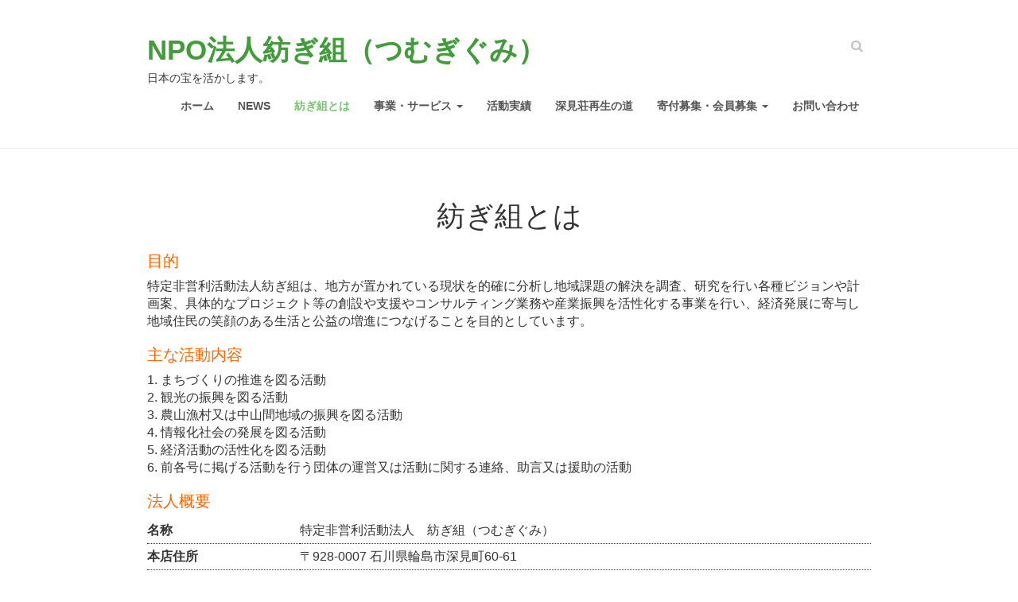

--- FILE ---
content_type: text/html; charset=UTF-8
request_url: https://tsumugigumi.org/about/
body_size: 46688
content:
<!DOCTYPE html>
<html dir="ltr" lang="ja"
	prefix="og: https://ogp.me/ns#" >
<head>
<meta charset="UTF-8">
<meta name="viewport" content="width=device-width, initial-scale=1">
<link rel="profile" href="http://gmpg.org/xfn/11">
<link rel="pingback" href="https://tsumugigumi.org/xmlrpc.php">

<title>紡ぎ組とは - NPO法人紡ぎ組（つむぎぐみ）</title>
	<style>img:is([sizes="auto" i], [sizes^="auto," i]) { contain-intrinsic-size: 3000px 1500px }</style>
	
		<!-- All in One SEO 4.2.3.1 -->
		<meta name="description" content="目的 特定非営利活動法人紡ぎ組は、地方が置かれている現状を的確に分析し地域課題の解決を調査、研究を行い各種ビジ" />
		<meta name="robots" content="max-image-preview:large" />
		<link rel="canonical" href="https://tsumugigumi.org/about/" />
		<meta name="generator" content="All in One SEO (AIOSEO) 4.2.3.1 " />
		<meta property="og:locale" content="ja_JP" />
		<meta property="og:site_name" content="NPO法人紡ぎ組（つむぎぐみ） - 日本の宝を活かします。" />
		<meta property="og:type" content="article" />
		<meta property="og:title" content="紡ぎ組とは - NPO法人紡ぎ組（つむぎぐみ）" />
		<meta property="og:description" content="目的 特定非営利活動法人紡ぎ組は、地方が置かれている現状を的確に分析し地域課題の解決を調査、研究を行い各種ビジ" />
		<meta property="og:url" content="https://tsumugigumi.org/about/" />
		<meta property="article:published_time" content="2014-08-08T05:18:53+00:00" />
		<meta property="article:modified_time" content="2018-03-20T09:07:52+00:00" />
		<meta name="twitter:card" content="summary_large_image" />
		<meta name="twitter:title" content="紡ぎ組とは - NPO法人紡ぎ組（つむぎぐみ）" />
		<meta name="twitter:description" content="目的 特定非営利活動法人紡ぎ組は、地方が置かれている現状を的確に分析し地域課題の解決を調査、研究を行い各種ビジ" />
		<script type="application/ld+json" class="aioseo-schema">
			{"@context":"https:\/\/schema.org","@graph":[{"@type":"WebSite","@id":"https:\/\/tsumugigumi.org\/#website","url":"https:\/\/tsumugigumi.org\/","name":"NPO\u6cd5\u4eba\u7d21\u304e\u7d44\uff08\u3064\u3080\u304e\u3050\u307f\uff09","description":"\u65e5\u672c\u306e\u5b9d\u3092\u6d3b\u304b\u3057\u307e\u3059\u3002","inLanguage":"ja","publisher":{"@id":"https:\/\/tsumugigumi.org\/#organization"}},{"@type":"Organization","@id":"https:\/\/tsumugigumi.org\/#organization","name":"NPO\u6cd5\u4eba\u7d21\u304e\u7d44\uff08\u3064\u3080\u304e\u3050\u307f\uff09","url":"https:\/\/tsumugigumi.org\/"},{"@type":"BreadcrumbList","@id":"https:\/\/tsumugigumi.org\/about\/#breadcrumblist","itemListElement":[{"@type":"ListItem","@id":"https:\/\/tsumugigumi.org\/#listItem","position":1,"item":{"@type":"WebPage","@id":"https:\/\/tsumugigumi.org\/","name":"\u30db\u30fc\u30e0","description":"NPO\u6cd5\u4eba\u7d21\u304e\u7d44\u306b\u3064\u3044\u3066 \u79c1\u305f\u3061\u306f\u3001\u77f3\u5ddd\u770c\u8f2a\u5cf6\u5e02\u3068\u6771\u4eac\u53cc\u65b9\u306b\u62e0\u70b9\u3092\u6301\u3061\u3001\u5730\u57df\u6d3b\u6027\u306e\u6d3b\u52d5\u3092\u3057\u3066","url":"https:\/\/tsumugigumi.org\/"},"nextItem":"https:\/\/tsumugigumi.org\/about\/#listItem"},{"@type":"ListItem","@id":"https:\/\/tsumugigumi.org\/about\/#listItem","position":2,"item":{"@type":"WebPage","@id":"https:\/\/tsumugigumi.org\/about\/","name":"\u7d21\u304e\u7d44\u3068\u306f","description":"\u76ee\u7684 \u7279\u5b9a\u975e\u55b6\u5229\u6d3b\u52d5\u6cd5\u4eba\u7d21\u304e\u7d44\u306f\u3001\u5730\u65b9\u304c\u7f6e\u304b\u308c\u3066\u3044\u308b\u73fe\u72b6\u3092\u7684\u78ba\u306b\u5206\u6790\u3057\u5730\u57df\u8ab2\u984c\u306e\u89e3\u6c7a\u3092\u8abf\u67fb\u3001\u7814\u7a76\u3092\u884c\u3044\u5404\u7a2e\u30d3\u30b8","url":"https:\/\/tsumugigumi.org\/about\/"},"previousItem":"https:\/\/tsumugigumi.org\/#listItem"}]},{"@type":"WebPage","@id":"https:\/\/tsumugigumi.org\/about\/#webpage","url":"https:\/\/tsumugigumi.org\/about\/","name":"\u7d21\u304e\u7d44\u3068\u306f - NPO\u6cd5\u4eba\u7d21\u304e\u7d44\uff08\u3064\u3080\u304e\u3050\u307f\uff09","description":"\u76ee\u7684 \u7279\u5b9a\u975e\u55b6\u5229\u6d3b\u52d5\u6cd5\u4eba\u7d21\u304e\u7d44\u306f\u3001\u5730\u65b9\u304c\u7f6e\u304b\u308c\u3066\u3044\u308b\u73fe\u72b6\u3092\u7684\u78ba\u306b\u5206\u6790\u3057\u5730\u57df\u8ab2\u984c\u306e\u89e3\u6c7a\u3092\u8abf\u67fb\u3001\u7814\u7a76\u3092\u884c\u3044\u5404\u7a2e\u30d3\u30b8","inLanguage":"ja","isPartOf":{"@id":"https:\/\/tsumugigumi.org\/#website"},"breadcrumb":{"@id":"https:\/\/tsumugigumi.org\/about\/#breadcrumblist"},"datePublished":"2014-08-08T05:18:53+09:00","dateModified":"2018-03-20T09:07:52+09:00"}]}
		</script>
		<!-- All in One SEO -->

<link rel='dns-prefetch' href='//netdna.bootstrapcdn.com' />
<link rel='dns-prefetch' href='//fonts.googleapis.com' />
<link rel="alternate" type="application/rss+xml" title="NPO法人紡ぎ組（つむぎぐみ） &raquo; フィード" href="https://tsumugigumi.org/feed/" />
<link rel="alternate" type="application/rss+xml" title="NPO法人紡ぎ組（つむぎぐみ） &raquo; コメントフィード" href="https://tsumugigumi.org/comments/feed/" />
<script type="text/javascript">
/* <![CDATA[ */
window._wpemojiSettings = {"baseUrl":"https:\/\/s.w.org\/images\/core\/emoji\/16.0.1\/72x72\/","ext":".png","svgUrl":"https:\/\/s.w.org\/images\/core\/emoji\/16.0.1\/svg\/","svgExt":".svg","source":{"concatemoji":"https:\/\/tsumugigumi.org\/wp-includes\/js\/wp-emoji-release.min.js?ver=6.8.3"}};
/*! This file is auto-generated */
!function(s,n){var o,i,e;function c(e){try{var t={supportTests:e,timestamp:(new Date).valueOf()};sessionStorage.setItem(o,JSON.stringify(t))}catch(e){}}function p(e,t,n){e.clearRect(0,0,e.canvas.width,e.canvas.height),e.fillText(t,0,0);var t=new Uint32Array(e.getImageData(0,0,e.canvas.width,e.canvas.height).data),a=(e.clearRect(0,0,e.canvas.width,e.canvas.height),e.fillText(n,0,0),new Uint32Array(e.getImageData(0,0,e.canvas.width,e.canvas.height).data));return t.every(function(e,t){return e===a[t]})}function u(e,t){e.clearRect(0,0,e.canvas.width,e.canvas.height),e.fillText(t,0,0);for(var n=e.getImageData(16,16,1,1),a=0;a<n.data.length;a++)if(0!==n.data[a])return!1;return!0}function f(e,t,n,a){switch(t){case"flag":return n(e,"\ud83c\udff3\ufe0f\u200d\u26a7\ufe0f","\ud83c\udff3\ufe0f\u200b\u26a7\ufe0f")?!1:!n(e,"\ud83c\udde8\ud83c\uddf6","\ud83c\udde8\u200b\ud83c\uddf6")&&!n(e,"\ud83c\udff4\udb40\udc67\udb40\udc62\udb40\udc65\udb40\udc6e\udb40\udc67\udb40\udc7f","\ud83c\udff4\u200b\udb40\udc67\u200b\udb40\udc62\u200b\udb40\udc65\u200b\udb40\udc6e\u200b\udb40\udc67\u200b\udb40\udc7f");case"emoji":return!a(e,"\ud83e\udedf")}return!1}function g(e,t,n,a){var r="undefined"!=typeof WorkerGlobalScope&&self instanceof WorkerGlobalScope?new OffscreenCanvas(300,150):s.createElement("canvas"),o=r.getContext("2d",{willReadFrequently:!0}),i=(o.textBaseline="top",o.font="600 32px Arial",{});return e.forEach(function(e){i[e]=t(o,e,n,a)}),i}function t(e){var t=s.createElement("script");t.src=e,t.defer=!0,s.head.appendChild(t)}"undefined"!=typeof Promise&&(o="wpEmojiSettingsSupports",i=["flag","emoji"],n.supports={everything:!0,everythingExceptFlag:!0},e=new Promise(function(e){s.addEventListener("DOMContentLoaded",e,{once:!0})}),new Promise(function(t){var n=function(){try{var e=JSON.parse(sessionStorage.getItem(o));if("object"==typeof e&&"number"==typeof e.timestamp&&(new Date).valueOf()<e.timestamp+604800&&"object"==typeof e.supportTests)return e.supportTests}catch(e){}return null}();if(!n){if("undefined"!=typeof Worker&&"undefined"!=typeof OffscreenCanvas&&"undefined"!=typeof URL&&URL.createObjectURL&&"undefined"!=typeof Blob)try{var e="postMessage("+g.toString()+"("+[JSON.stringify(i),f.toString(),p.toString(),u.toString()].join(",")+"));",a=new Blob([e],{type:"text/javascript"}),r=new Worker(URL.createObjectURL(a),{name:"wpTestEmojiSupports"});return void(r.onmessage=function(e){c(n=e.data),r.terminate(),t(n)})}catch(e){}c(n=g(i,f,p,u))}t(n)}).then(function(e){for(var t in e)n.supports[t]=e[t],n.supports.everything=n.supports.everything&&n.supports[t],"flag"!==t&&(n.supports.everythingExceptFlag=n.supports.everythingExceptFlag&&n.supports[t]);n.supports.everythingExceptFlag=n.supports.everythingExceptFlag&&!n.supports.flag,n.DOMReady=!1,n.readyCallback=function(){n.DOMReady=!0}}).then(function(){return e}).then(function(){var e;n.supports.everything||(n.readyCallback(),(e=n.source||{}).concatemoji?t(e.concatemoji):e.wpemoji&&e.twemoji&&(t(e.twemoji),t(e.wpemoji)))}))}((window,document),window._wpemojiSettings);
/* ]]> */
</script>
<style id='wp-emoji-styles-inline-css' type='text/css'>

	img.wp-smiley, img.emoji {
		display: inline !important;
		border: none !important;
		box-shadow: none !important;
		height: 1em !important;
		width: 1em !important;
		margin: 0 0.07em !important;
		vertical-align: -0.1em !important;
		background: none !important;
		padding: 0 !important;
	}
</style>
<link rel='stylesheet' id='wp-block-library-css' href='https://tsumugigumi.org/wp-includes/css/dist/block-library/style.min.css?ver=6.8.3' type='text/css' media='all' />
<style id='classic-theme-styles-inline-css' type='text/css'>
/*! This file is auto-generated */
.wp-block-button__link{color:#fff;background-color:#32373c;border-radius:9999px;box-shadow:none;text-decoration:none;padding:calc(.667em + 2px) calc(1.333em + 2px);font-size:1.125em}.wp-block-file__button{background:#32373c;color:#fff;text-decoration:none}
</style>
<style id='global-styles-inline-css' type='text/css'>
:root{--wp--preset--aspect-ratio--square: 1;--wp--preset--aspect-ratio--4-3: 4/3;--wp--preset--aspect-ratio--3-4: 3/4;--wp--preset--aspect-ratio--3-2: 3/2;--wp--preset--aspect-ratio--2-3: 2/3;--wp--preset--aspect-ratio--16-9: 16/9;--wp--preset--aspect-ratio--9-16: 9/16;--wp--preset--color--black: #000000;--wp--preset--color--cyan-bluish-gray: #abb8c3;--wp--preset--color--white: #ffffff;--wp--preset--color--pale-pink: #f78da7;--wp--preset--color--vivid-red: #cf2e2e;--wp--preset--color--luminous-vivid-orange: #ff6900;--wp--preset--color--luminous-vivid-amber: #fcb900;--wp--preset--color--light-green-cyan: #7bdcb5;--wp--preset--color--vivid-green-cyan: #00d084;--wp--preset--color--pale-cyan-blue: #8ed1fc;--wp--preset--color--vivid-cyan-blue: #0693e3;--wp--preset--color--vivid-purple: #9b51e0;--wp--preset--gradient--vivid-cyan-blue-to-vivid-purple: linear-gradient(135deg,rgba(6,147,227,1) 0%,rgb(155,81,224) 100%);--wp--preset--gradient--light-green-cyan-to-vivid-green-cyan: linear-gradient(135deg,rgb(122,220,180) 0%,rgb(0,208,130) 100%);--wp--preset--gradient--luminous-vivid-amber-to-luminous-vivid-orange: linear-gradient(135deg,rgba(252,185,0,1) 0%,rgba(255,105,0,1) 100%);--wp--preset--gradient--luminous-vivid-orange-to-vivid-red: linear-gradient(135deg,rgba(255,105,0,1) 0%,rgb(207,46,46) 100%);--wp--preset--gradient--very-light-gray-to-cyan-bluish-gray: linear-gradient(135deg,rgb(238,238,238) 0%,rgb(169,184,195) 100%);--wp--preset--gradient--cool-to-warm-spectrum: linear-gradient(135deg,rgb(74,234,220) 0%,rgb(151,120,209) 20%,rgb(207,42,186) 40%,rgb(238,44,130) 60%,rgb(251,105,98) 80%,rgb(254,248,76) 100%);--wp--preset--gradient--blush-light-purple: linear-gradient(135deg,rgb(255,206,236) 0%,rgb(152,150,240) 100%);--wp--preset--gradient--blush-bordeaux: linear-gradient(135deg,rgb(254,205,165) 0%,rgb(254,45,45) 50%,rgb(107,0,62) 100%);--wp--preset--gradient--luminous-dusk: linear-gradient(135deg,rgb(255,203,112) 0%,rgb(199,81,192) 50%,rgb(65,88,208) 100%);--wp--preset--gradient--pale-ocean: linear-gradient(135deg,rgb(255,245,203) 0%,rgb(182,227,212) 50%,rgb(51,167,181) 100%);--wp--preset--gradient--electric-grass: linear-gradient(135deg,rgb(202,248,128) 0%,rgb(113,206,126) 100%);--wp--preset--gradient--midnight: linear-gradient(135deg,rgb(2,3,129) 0%,rgb(40,116,252) 100%);--wp--preset--font-size--small: 13px;--wp--preset--font-size--medium: 20px;--wp--preset--font-size--large: 36px;--wp--preset--font-size--x-large: 42px;--wp--preset--spacing--20: 0.44rem;--wp--preset--spacing--30: 0.67rem;--wp--preset--spacing--40: 1rem;--wp--preset--spacing--50: 1.5rem;--wp--preset--spacing--60: 2.25rem;--wp--preset--spacing--70: 3.38rem;--wp--preset--spacing--80: 5.06rem;--wp--preset--shadow--natural: 6px 6px 9px rgba(0, 0, 0, 0.2);--wp--preset--shadow--deep: 12px 12px 50px rgba(0, 0, 0, 0.4);--wp--preset--shadow--sharp: 6px 6px 0px rgba(0, 0, 0, 0.2);--wp--preset--shadow--outlined: 6px 6px 0px -3px rgba(255, 255, 255, 1), 6px 6px rgba(0, 0, 0, 1);--wp--preset--shadow--crisp: 6px 6px 0px rgba(0, 0, 0, 1);}:where(.is-layout-flex){gap: 0.5em;}:where(.is-layout-grid){gap: 0.5em;}body .is-layout-flex{display: flex;}.is-layout-flex{flex-wrap: wrap;align-items: center;}.is-layout-flex > :is(*, div){margin: 0;}body .is-layout-grid{display: grid;}.is-layout-grid > :is(*, div){margin: 0;}:where(.wp-block-columns.is-layout-flex){gap: 2em;}:where(.wp-block-columns.is-layout-grid){gap: 2em;}:where(.wp-block-post-template.is-layout-flex){gap: 1.25em;}:where(.wp-block-post-template.is-layout-grid){gap: 1.25em;}.has-black-color{color: var(--wp--preset--color--black) !important;}.has-cyan-bluish-gray-color{color: var(--wp--preset--color--cyan-bluish-gray) !important;}.has-white-color{color: var(--wp--preset--color--white) !important;}.has-pale-pink-color{color: var(--wp--preset--color--pale-pink) !important;}.has-vivid-red-color{color: var(--wp--preset--color--vivid-red) !important;}.has-luminous-vivid-orange-color{color: var(--wp--preset--color--luminous-vivid-orange) !important;}.has-luminous-vivid-amber-color{color: var(--wp--preset--color--luminous-vivid-amber) !important;}.has-light-green-cyan-color{color: var(--wp--preset--color--light-green-cyan) !important;}.has-vivid-green-cyan-color{color: var(--wp--preset--color--vivid-green-cyan) !important;}.has-pale-cyan-blue-color{color: var(--wp--preset--color--pale-cyan-blue) !important;}.has-vivid-cyan-blue-color{color: var(--wp--preset--color--vivid-cyan-blue) !important;}.has-vivid-purple-color{color: var(--wp--preset--color--vivid-purple) !important;}.has-black-background-color{background-color: var(--wp--preset--color--black) !important;}.has-cyan-bluish-gray-background-color{background-color: var(--wp--preset--color--cyan-bluish-gray) !important;}.has-white-background-color{background-color: var(--wp--preset--color--white) !important;}.has-pale-pink-background-color{background-color: var(--wp--preset--color--pale-pink) !important;}.has-vivid-red-background-color{background-color: var(--wp--preset--color--vivid-red) !important;}.has-luminous-vivid-orange-background-color{background-color: var(--wp--preset--color--luminous-vivid-orange) !important;}.has-luminous-vivid-amber-background-color{background-color: var(--wp--preset--color--luminous-vivid-amber) !important;}.has-light-green-cyan-background-color{background-color: var(--wp--preset--color--light-green-cyan) !important;}.has-vivid-green-cyan-background-color{background-color: var(--wp--preset--color--vivid-green-cyan) !important;}.has-pale-cyan-blue-background-color{background-color: var(--wp--preset--color--pale-cyan-blue) !important;}.has-vivid-cyan-blue-background-color{background-color: var(--wp--preset--color--vivid-cyan-blue) !important;}.has-vivid-purple-background-color{background-color: var(--wp--preset--color--vivid-purple) !important;}.has-black-border-color{border-color: var(--wp--preset--color--black) !important;}.has-cyan-bluish-gray-border-color{border-color: var(--wp--preset--color--cyan-bluish-gray) !important;}.has-white-border-color{border-color: var(--wp--preset--color--white) !important;}.has-pale-pink-border-color{border-color: var(--wp--preset--color--pale-pink) !important;}.has-vivid-red-border-color{border-color: var(--wp--preset--color--vivid-red) !important;}.has-luminous-vivid-orange-border-color{border-color: var(--wp--preset--color--luminous-vivid-orange) !important;}.has-luminous-vivid-amber-border-color{border-color: var(--wp--preset--color--luminous-vivid-amber) !important;}.has-light-green-cyan-border-color{border-color: var(--wp--preset--color--light-green-cyan) !important;}.has-vivid-green-cyan-border-color{border-color: var(--wp--preset--color--vivid-green-cyan) !important;}.has-pale-cyan-blue-border-color{border-color: var(--wp--preset--color--pale-cyan-blue) !important;}.has-vivid-cyan-blue-border-color{border-color: var(--wp--preset--color--vivid-cyan-blue) !important;}.has-vivid-purple-border-color{border-color: var(--wp--preset--color--vivid-purple) !important;}.has-vivid-cyan-blue-to-vivid-purple-gradient-background{background: var(--wp--preset--gradient--vivid-cyan-blue-to-vivid-purple) !important;}.has-light-green-cyan-to-vivid-green-cyan-gradient-background{background: var(--wp--preset--gradient--light-green-cyan-to-vivid-green-cyan) !important;}.has-luminous-vivid-amber-to-luminous-vivid-orange-gradient-background{background: var(--wp--preset--gradient--luminous-vivid-amber-to-luminous-vivid-orange) !important;}.has-luminous-vivid-orange-to-vivid-red-gradient-background{background: var(--wp--preset--gradient--luminous-vivid-orange-to-vivid-red) !important;}.has-very-light-gray-to-cyan-bluish-gray-gradient-background{background: var(--wp--preset--gradient--very-light-gray-to-cyan-bluish-gray) !important;}.has-cool-to-warm-spectrum-gradient-background{background: var(--wp--preset--gradient--cool-to-warm-spectrum) !important;}.has-blush-light-purple-gradient-background{background: var(--wp--preset--gradient--blush-light-purple) !important;}.has-blush-bordeaux-gradient-background{background: var(--wp--preset--gradient--blush-bordeaux) !important;}.has-luminous-dusk-gradient-background{background: var(--wp--preset--gradient--luminous-dusk) !important;}.has-pale-ocean-gradient-background{background: var(--wp--preset--gradient--pale-ocean) !important;}.has-electric-grass-gradient-background{background: var(--wp--preset--gradient--electric-grass) !important;}.has-midnight-gradient-background{background: var(--wp--preset--gradient--midnight) !important;}.has-small-font-size{font-size: var(--wp--preset--font-size--small) !important;}.has-medium-font-size{font-size: var(--wp--preset--font-size--medium) !important;}.has-large-font-size{font-size: var(--wp--preset--font-size--large) !important;}.has-x-large-font-size{font-size: var(--wp--preset--font-size--x-large) !important;}
:where(.wp-block-post-template.is-layout-flex){gap: 1.25em;}:where(.wp-block-post-template.is-layout-grid){gap: 1.25em;}
:where(.wp-block-columns.is-layout-flex){gap: 2em;}:where(.wp-block-columns.is-layout-grid){gap: 2em;}
:root :where(.wp-block-pullquote){font-size: 1.5em;line-height: 1.6;}
</style>
<link rel='stylesheet' id='contact-form-7-css' href='https://tsumugigumi.org/wp-content/plugins/contact-form-7/includes/css/styles.css?ver=5.6.1' type='text/css' media='all' />
<link rel='stylesheet' id='font-awesome-css' href='//netdna.bootstrapcdn.com/font-awesome/4.1.0/css/font-awesome.css' type='text/css' media='screen' />
<link rel='stylesheet' id='simplepayjppayment-css' href='https://tsumugigumi.org/wp-content/plugins/simple-pay-jp-payment/css/simple-payjp-payment.css?ver=6.8.3' type='text/css' media='all' />
<link rel='stylesheet' id='parent-style-css' href='https://tsumugigumi.org/wp-content/themes/totomo/style.css?ver=6.8.3' type='text/css' media='all' />
<link rel='stylesheet' id='google-fonts-css' href='//fonts.googleapis.com/css?family=Varela+Round&#038;ver=6.8.3' type='text/css' media='all' />
<link rel='stylesheet' id='bootstrap-css' href='https://tsumugigumi.org/wp-content/themes/totomo/css/bootstrap.min.css?ver=6.8.3' type='text/css' media='all' />
<link rel='stylesheet' id='totomo-css' href='https://tsumugigumi.org/wp-content/themes/tsumugigumi_totomo/style.css?ver=6.8.3' type='text/css' media='all' />
<script type="text/javascript" src="https://tsumugigumi.org/wp-includes/js/jquery/jquery.min.js?ver=3.7.1" id="jquery-core-js"></script>
<script type="text/javascript" src="https://tsumugigumi.org/wp-includes/js/jquery/jquery-migrate.min.js?ver=3.4.1" id="jquery-migrate-js"></script>
<script type="text/javascript" src="https://tsumugigumi.org/wp-content/themes/totomo/js/bootstrap.min.js?ver=3.3.2" id="bootstrap-js"></script>
<script type="text/javascript" src="https://tsumugigumi.org/wp-content/themes/totomo/js/jquery.fitvids.min.js?ver=1.1" id="fitvids-js"></script>
<script type="text/javascript" id="mediaelement-core-js-before">
/* <![CDATA[ */
var mejsL10n = {"language":"ja","strings":{"mejs.download-file":"\u30d5\u30a1\u30a4\u30eb\u3092\u30c0\u30a6\u30f3\u30ed\u30fc\u30c9","mejs.install-flash":"\u3054\u5229\u7528\u306e\u30d6\u30e9\u30a6\u30b6\u30fc\u306f Flash Player \u304c\u7121\u52b9\u306b\u306a\u3063\u3066\u3044\u308b\u304b\u3001\u30a4\u30f3\u30b9\u30c8\u30fc\u30eb\u3055\u308c\u3066\u3044\u307e\u305b\u3093\u3002Flash Player \u30d7\u30e9\u30b0\u30a4\u30f3\u3092\u6709\u52b9\u306b\u3059\u308b\u304b\u3001\u6700\u65b0\u30d0\u30fc\u30b8\u30e7\u30f3\u3092 https:\/\/get.adobe.com\/jp\/flashplayer\/ \u304b\u3089\u30a4\u30f3\u30b9\u30c8\u30fc\u30eb\u3057\u3066\u304f\u3060\u3055\u3044\u3002","mejs.fullscreen":"\u30d5\u30eb\u30b9\u30af\u30ea\u30fc\u30f3","mejs.play":"\u518d\u751f","mejs.pause":"\u505c\u6b62","mejs.time-slider":"\u30bf\u30a4\u30e0\u30b9\u30e9\u30a4\u30c0\u30fc","mejs.time-help-text":"1\u79d2\u9032\u3080\u306b\u306f\u5de6\u53f3\u77e2\u5370\u30ad\u30fc\u3092\u300110\u79d2\u9032\u3080\u306b\u306f\u4e0a\u4e0b\u77e2\u5370\u30ad\u30fc\u3092\u4f7f\u3063\u3066\u304f\u3060\u3055\u3044\u3002","mejs.live-broadcast":"\u751f\u653e\u9001","mejs.volume-help-text":"\u30dc\u30ea\u30e5\u30fc\u30e0\u8abf\u7bc0\u306b\u306f\u4e0a\u4e0b\u77e2\u5370\u30ad\u30fc\u3092\u4f7f\u3063\u3066\u304f\u3060\u3055\u3044\u3002","mejs.unmute":"\u30df\u30e5\u30fc\u30c8\u89e3\u9664","mejs.mute":"\u30df\u30e5\u30fc\u30c8","mejs.volume-slider":"\u30dc\u30ea\u30e5\u30fc\u30e0\u30b9\u30e9\u30a4\u30c0\u30fc","mejs.video-player":"\u52d5\u753b\u30d7\u30ec\u30fc\u30e4\u30fc","mejs.audio-player":"\u97f3\u58f0\u30d7\u30ec\u30fc\u30e4\u30fc","mejs.captions-subtitles":"\u30ad\u30e3\u30d7\u30b7\u30e7\u30f3\/\u5b57\u5e55","mejs.captions-chapters":"\u30c1\u30e3\u30d7\u30bf\u30fc","mejs.none":"\u306a\u3057","mejs.afrikaans":"\u30a2\u30d5\u30ea\u30ab\u30fc\u30f3\u30b9\u8a9e","mejs.albanian":"\u30a2\u30eb\u30d0\u30cb\u30a2\u8a9e","mejs.arabic":"\u30a2\u30e9\u30d3\u30a2\u8a9e","mejs.belarusian":"\u30d9\u30e9\u30eb\u30fc\u30b7\u8a9e","mejs.bulgarian":"\u30d6\u30eb\u30ac\u30ea\u30a2\u8a9e","mejs.catalan":"\u30ab\u30bf\u30ed\u30cb\u30a2\u8a9e","mejs.chinese":"\u4e2d\u56fd\u8a9e","mejs.chinese-simplified":"\u4e2d\u56fd\u8a9e (\u7c21\u4f53\u5b57)","mejs.chinese-traditional":"\u4e2d\u56fd\u8a9e (\u7e41\u4f53\u5b57)","mejs.croatian":"\u30af\u30ed\u30a2\u30c1\u30a2\u8a9e","mejs.czech":"\u30c1\u30a7\u30b3\u8a9e","mejs.danish":"\u30c7\u30f3\u30de\u30fc\u30af\u8a9e","mejs.dutch":"\u30aa\u30e9\u30f3\u30c0\u8a9e","mejs.english":"\u82f1\u8a9e","mejs.estonian":"\u30a8\u30b9\u30c8\u30cb\u30a2\u8a9e","mejs.filipino":"\u30d5\u30a3\u30ea\u30d4\u30f3\u8a9e","mejs.finnish":"\u30d5\u30a3\u30f3\u30e9\u30f3\u30c9\u8a9e","mejs.french":"\u30d5\u30e9\u30f3\u30b9\u8a9e","mejs.galician":"\u30ac\u30ea\u30b7\u30a2\u8a9e","mejs.german":"\u30c9\u30a4\u30c4\u8a9e","mejs.greek":"\u30ae\u30ea\u30b7\u30e3\u8a9e","mejs.haitian-creole":"\u30cf\u30a4\u30c1\u8a9e","mejs.hebrew":"\u30d8\u30d6\u30e9\u30a4\u8a9e","mejs.hindi":"\u30d2\u30f3\u30c7\u30a3\u30fc\u8a9e","mejs.hungarian":"\u30cf\u30f3\u30ac\u30ea\u30fc\u8a9e","mejs.icelandic":"\u30a2\u30a4\u30b9\u30e9\u30f3\u30c9\u8a9e","mejs.indonesian":"\u30a4\u30f3\u30c9\u30cd\u30b7\u30a2\u8a9e","mejs.irish":"\u30a2\u30a4\u30eb\u30e9\u30f3\u30c9\u8a9e","mejs.italian":"\u30a4\u30bf\u30ea\u30a2\u8a9e","mejs.japanese":"\u65e5\u672c\u8a9e","mejs.korean":"\u97d3\u56fd\u8a9e","mejs.latvian":"\u30e9\u30c8\u30d3\u30a2\u8a9e","mejs.lithuanian":"\u30ea\u30c8\u30a2\u30cb\u30a2\u8a9e","mejs.macedonian":"\u30de\u30b1\u30c9\u30cb\u30a2\u8a9e","mejs.malay":"\u30de\u30ec\u30fc\u8a9e","mejs.maltese":"\u30de\u30eb\u30bf\u8a9e","mejs.norwegian":"\u30ce\u30eb\u30a6\u30a7\u30fc\u8a9e","mejs.persian":"\u30da\u30eb\u30b7\u30a2\u8a9e","mejs.polish":"\u30dd\u30fc\u30e9\u30f3\u30c9\u8a9e","mejs.portuguese":"\u30dd\u30eb\u30c8\u30ac\u30eb\u8a9e","mejs.romanian":"\u30eb\u30fc\u30de\u30cb\u30a2\u8a9e","mejs.russian":"\u30ed\u30b7\u30a2\u8a9e","mejs.serbian":"\u30bb\u30eb\u30d3\u30a2\u8a9e","mejs.slovak":"\u30b9\u30ed\u30d0\u30ad\u30a2\u8a9e","mejs.slovenian":"\u30b9\u30ed\u30d9\u30cb\u30a2\u8a9e","mejs.spanish":"\u30b9\u30da\u30a4\u30f3\u8a9e","mejs.swahili":"\u30b9\u30ef\u30d2\u30ea\u8a9e","mejs.swedish":"\u30b9\u30a6\u30a7\u30fc\u30c7\u30f3\u8a9e","mejs.tagalog":"\u30bf\u30ac\u30ed\u30b0\u8a9e","mejs.thai":"\u30bf\u30a4\u8a9e","mejs.turkish":"\u30c8\u30eb\u30b3\u8a9e","mejs.ukrainian":"\u30a6\u30af\u30e9\u30a4\u30ca\u8a9e","mejs.vietnamese":"\u30d9\u30c8\u30ca\u30e0\u8a9e","mejs.welsh":"\u30a6\u30a7\u30fc\u30eb\u30ba\u8a9e","mejs.yiddish":"\u30a4\u30c7\u30a3\u30c3\u30b7\u30e5\u8a9e"}};
/* ]]> */
</script>
<script type="text/javascript" src="https://tsumugigumi.org/wp-includes/js/mediaelement/mediaelement-and-player.min.js?ver=4.2.17" id="mediaelement-core-js"></script>
<script type="text/javascript" src="https://tsumugigumi.org/wp-includes/js/mediaelement/mediaelement-migrate.min.js?ver=6.8.3" id="mediaelement-migrate-js"></script>
<script type="text/javascript" id="mediaelement-js-extra">
/* <![CDATA[ */
var _wpmejsSettings = {"pluginPath":"\/wp-includes\/js\/mediaelement\/","classPrefix":"mejs-","stretching":"responsive","audioShortcodeLibrary":"mediaelement","videoShortcodeLibrary":"mediaelement"};
/* ]]> */
</script>
<script type="text/javascript" src="https://tsumugigumi.org/wp-includes/js/mediaelement/wp-mediaelement.min.js?ver=6.8.3" id="wp-mediaelement-js"></script>
<script type="text/javascript" src="https://tsumugigumi.org/wp-content/themes/totomo/js/totomo.js?ver=1" id="totomo-js"></script>
<link rel="https://api.w.org/" href="https://tsumugigumi.org/wp-json/" /><link rel="alternate" title="JSON" type="application/json" href="https://tsumugigumi.org/wp-json/wp/v2/pages/101" /><link rel="EditURI" type="application/rsd+xml" title="RSD" href="https://tsumugigumi.org/xmlrpc.php?rsd" />
<meta name="generator" content="WordPress 6.8.3" />
<link rel='shortlink' href='https://tsumugigumi.org/?p=101' />
<link rel="alternate" title="oEmbed (JSON)" type="application/json+oembed" href="https://tsumugigumi.org/wp-json/oembed/1.0/embed?url=https%3A%2F%2Ftsumugigumi.org%2Fabout%2F" />
<link rel="alternate" title="oEmbed (XML)" type="text/xml+oembed" href="https://tsumugigumi.org/wp-json/oembed/1.0/embed?url=https%3A%2F%2Ftsumugigumi.org%2Fabout%2F&#038;format=xml" />
<!-- This site is powered by Tweet, Like, Plusone and Share Plugin - http://techxt.com/tweet-like-google-1-and-share-plugin-wordpress/ -->
		<meta property="og:type" content="article" />
		<meta property="og:title" content="紡ぎ組とは" />
		<meta property="og:url" content="https://tsumugigumi.org/about/" />
		<meta property="og:site_name" content="NPO法人紡ぎ組（つむぎぐみ）" />
		<meta property="og:description" content="紡ぎ組とは" />
		<!--[if lt IE 9]>
	  <script src="//html5shim.googlecode.com/svn/trunk/html5.js"></script>
	<![endif]-->
			<style type="text/css">div.socialicons{float:left;display:block;margin-right: 10px;line-height: 1;padding-bottom:10px;}div.socialiconsv{line-height: 1;}div.socialiconsv p{line-height: 1;display:none;}div.socialicons p{margin-bottom: 0px !important;margin-top: 0px !important;padding-bottom: 0px !important;padding-top: 0px !important;}div.social4iv{background: none repeat scroll 0 0 #FFFFFF;border: 1px solid #aaa;border-radius: 3px 3px 3px 3px;box-shadow: 3px 3px 3px #DDDDDD;padding: 3px;position: fixed;text-align: center;top: 55px;width: 76px;display:none;}div.socialiconsv{padding-bottom: 5px;}</style>
<script type="text/javascript" src="https://platform.twitter.com/widgets.js"></script><script async defer crossorigin="anonymous" src="//connect.facebook.net/ja_JP/sdk.js#xfbml=1&version=v4.0"></script><script type="text/javascript" src="https://apis.google.com/js/plusone.js"></script><script type="text/javascript" src="https://platform.linkedin.com/in.js"></script>
<style>
.scroll-back-to-top-wrapper {
    position: fixed;
	opacity: 0;
	visibility: hidden;
	overflow: hidden;
	text-align: center;
	z-index: 99999999;
    background-color: #777777;
	color: #eeeeee;
	width: 50px;
	height: 48px;
	line-height: 48px;
	right: 30px;
	bottom: 30px;
	padding-top: 2px;
	border-top-left-radius: 10px;
	border-top-right-radius: 10px;
	border-bottom-right-radius: 10px;
	border-bottom-left-radius: 10px;
	-webkit-transition: all 0.5s ease-in-out;
	-moz-transition: all 0.5s ease-in-out;
	-ms-transition: all 0.5s ease-in-out;
	-o-transition: all 0.5s ease-in-out;
	transition: all 0.5s ease-in-out;
}
.scroll-back-to-top-wrapper:hover {
	background-color: #888888;
  color: #eeeeee;
}
.scroll-back-to-top-wrapper.show {
    visibility:visible;
    cursor:pointer;
	opacity: 1.0;
}
.scroll-back-to-top-wrapper i.fa {
	line-height: inherit;
}
.scroll-back-to-top-wrapper .fa-lg {
	vertical-align: 0;
}
</style><link rel="icon" href="https://tsumugigumi.org/wp-content/uploads/2016/12/cropped-239516b2e33d88a4ca3d8e17fae90411-1-32x32.png" sizes="32x32" />
<link rel="icon" href="https://tsumugigumi.org/wp-content/uploads/2016/12/cropped-239516b2e33d88a4ca3d8e17fae90411-1-192x192.png" sizes="192x192" />
<link rel="apple-touch-icon" href="https://tsumugigumi.org/wp-content/uploads/2016/12/cropped-239516b2e33d88a4ca3d8e17fae90411-1-180x180.png" />
<meta name="msapplication-TileImage" content="https://tsumugigumi.org/wp-content/uploads/2016/12/cropped-239516b2e33d88a4ca3d8e17fae90411-1-270x270.png" />
</head>

<body class="wp-singular page-template-default page page-id-101 wp-theme-totomo wp-child-theme-tsumugigumi_totomo">
<div id="wrapper">

	<header id="masthead" class="site-header" role="banner">
		<div class="top-bar container">
			<!-- Brand and toggle get grouped for better mobile display -->
			<div class="navbar-header">
				<button type="button" class="navbar-toggle collapsed" data-toggle="collapse" data-target="#site-navigation">
					<span class="icon-bars">ナビゲーションを切り替え</span>
				</button>
			</div>

						<div class="site-branding title-area">
								<div id="logo" class="site-title">
				<a href="https://tsumugigumi.org/" title="NPO法人紡ぎ組（つむぎぐみ）">NPO法人紡ぎ組（つむぎぐみ）</a>				</div>

				<div class="site-description" itemprop="description">日本の宝を活かします。</div>			</div>
			<div class="header-search right">
 				<a href="#" class="search-toggler">
 					<span><i class="fa fa-search"></i></span>
 				</a>
 				<div class="search-form">
<form role="search" method="get" id="searchform" class="large-search-form" action="https://tsumugigumi.org/">
	<input type="text" value="" name="s" id="s" placeholder="検索">
</form>
</div>
 			</div>
 			<nav id="site-navigation" class="site-navigation pull-right">
				<div id="navbar-collapse" class="navbar-collapse"><ul id="navigation" class="nav navbar-nav navbar-right"><li><a href="https://tsumugigumi.org/">ホーム</a></li>
<li><a href="https://tsumugigumi.org/category/news/">NEWS</a></li>
<li class="active"><a href="https://tsumugigumi.org/about/">紡ぎ組とは</a></li>
<li class="dropdown"><a href="https://tsumugigumi.org/jigyou/" class="dropdown-toggle" data-toggle="dropdown">事業・サービス <b class="caret"></b></a><ul class="dropdown-menu"><li><a href="https://tsumugigumi.org/jigyou/">掘り起し事業</a></li>
<li><a href="https://tsumugigumi.org/?page_id=915">ホームページ制作サービス</a></li>
<li><a href="https://tsumugigumi.org/?page_id=811">アプリ制作サービス</a></li>
<li><a href="https://tsumugigumi.org/?page_id=852">ドローン撮影</a></li>
</ul>
</li>
<li><a href="https://tsumugigumi.org/category/jisseki/">活動実績</a></li>
<li><a href="https://tsumugigumi.org/category/fukamisou/">深見荘再生の道</a></li>
<li class="dropdown"><a href="https://tsumugigumi.org/doushi/" class="dropdown-toggle" data-toggle="dropdown">寄付募集・会員募集 <b class="caret"></b></a><ul class="dropdown-menu"><li><a href="https://tsumugigumi.org/congrant/">寄付のお願い</a></li>
<li><a href="https://tsumugigumi.org/doushi/">会員募集</a></li>
</ul>
</li>
<li><a href="https://tsumugigumi.org/contact/">お問い合わせ</a></li>
</ul></div>			</nav>
		</div>
	</header><!-- #masthead -->

	<div id="content" class="site-content container">

	<div id="primary" class="content-area">
		<main id="main" class="site-main" role="main">

			
				
<article id="post-101" class="post-101 page type-page status-publish hentry">
	<header class="entry-header">
		<h1 class="entry-title">紡ぎ組とは</h1>	</header><!-- .entry-header -->

	<div class="entry-content">
		<h2>目的</h2>
<p>特定非営利活動法人紡ぎ組は、地方が置かれている現状を的確に分析し地域課題の解決を調査、研究を行い各種ビジョンや計画案、具体的なプロジェクト等の創設や支援やコンサルティング業務や産業振興を活性化する事業を行い、経済発展に寄与し地域住民の笑顔のある生活と公益の増進につなげることを目的としています。</p>
<h2>主な活動内容</h2>
<p>1. まちづくりの推進を図る活動<br />
2. 観光の振興を図る活動<br />
3. 農山漁村又は中山間地域の振興を図る活動<br />
4. 情報化社会の発展を図る活動<br />
5. 経済活動の活性化を図る活動<br />
6. 前各号に掲げる活動を行う団体の運営又は活動に関する連絡、助言又は援助の活動</p>
<h2>法人概要</h2>
<table>
<tbody>
<tr>
<th>名称</th>
<td>特定非営利活動法人　紡ぎ組（つむぎぐみ）</td>
</tr>
<tr>
<th>本店住所</th>
<td>〒928-0007 石川県輪島市深見町60-61</td>
</tr>
<tr>
<th>東京事務所</th>
<td>〒190-0012 東京都立川市曙町2-32-7ビッグ武蔵野立川206</td>
</tr>
<tr>
<th>電話番号</th>
<td>0768-23-4535</td>
</tr>
<tr>
<th>メールアドレス</th>
<td>post＠tsumugigumi.org ※＠は半角</td>
</tr>
<tr>
<th>役員</th>
<td>理事長　　佐藤　克己<br />
副理事長　坂井　美香（いしかわ観光特使）<br />
理事　　　名和　清朱<br />
理事　　　宮沢　拓也<br />
理事　　　竹内　宏成<br />
理事　　　石村　高志<br />
監事　　　坂本　弘子</td>
</tr>
<tr>
<th>設立</th>
<td>平成26年7月28日</td>
</tr>
</tbody>
</table>
<h2>取引金融機関</h2>
<table class="kinnyuu">
<tbody>
<tr>
<th>銀行名</th>
<td>北陸銀行（銀行コード0144）</td>
</tr>
<tr>
<th>店名</th>
<td>輪島支店（店番323）</td>
</tr>
<tr>
<th>口座番号</th>
<td>普通預金　6018627</td>
</tr>
<tr>
<th>口座名義</th>
<td>トクテイヒエイリカツドウホウジン　ツムギグミ</td>
</tr>
</tbody>
</table>
<table class="kinnyuu">
<tbody>
<tr>
<th>銀行名</th>
<td>石川県信用漁業協同組合連合会（銀行コード9468）</td>
</tr>
<tr>
<th>店名</th>
<td>本店（店番001）</td>
</tr>
<tr>
<th>口座番号</th>
<td>普通預金　0397988</td>
</tr>
<tr>
<th>口座名義</th>
<td>トクテイヒエイリカツドウホウジン　ツムギグミ</td>
</tr>
</tbody>
</table>
<table class="kinnyuu">
<tbody>
<tr>
<th>銀行名</th>
<td>北國銀行（銀行コード0146）</td>
</tr>
<tr>
<th>店名</th>
<td>輪島支店（店番323）</td>
</tr>
<tr>
<th>口座番号</th>
<td>普通預金　592105</td>
</tr>
<tr>
<th>口座名義</th>
<td>トクテイヒエイリカツドウホウジン　ツムギグミ</td>
</tr>
</tbody>
</table>
<table class="kinnyuu">
<tbody>
<tr>
<th>銀行名</th>
<td>三井住友銀行（銀行コード0009）</td>
</tr>
<tr>
<th>店名</th>
<td>立川支店（店番742）</td>
</tr>
<tr>
<th>口座番号</th>
<td>普通預金　4447176</td>
</tr>
<tr>
<th>口座名義</th>
<td>トクテイヒエイリカツドウホウジン　ツムギグミ</td>
</tr>
</tbody>
</table>
<table class="kinnyuu">
<tbody>
<tr>
<th>金融機関名</th>
<td>ゆうちょ銀行（金融機関コード9900）</td>
</tr>
<tr>
<th>記号－番号</th>
<td>13170－10242771</td>
</tr>
<tr>
<th>店名</th>
<td>三一八（店番318）</td>
</tr>
<tr>
<th>口座番号</th>
<td>普通預金　1024277</td>
</tr>
<tr>
<th>口座名義</th>
<td>トクテイヒエイリカツドウホウジン　ツムギグミ</td>
</tr>
</tbody>
</table>
<h2>設立趣旨書</h2>
<p>１　趣　旨</p>
<p>全国の地方では、中心市街地の衰退、人口の減少、若者の都市への流出、過疎化・高齢化、農山漁村の荒廃、雇用の場の縮小、観光客の減少、伝統工芸の低迷など、大きな課題が共通して存在しています。</p>
<p>本事業では、それぞれの地方が置かれている現状を的確に分析し、地方自治体や民間企業、地域住民等と連携を図りながら、それぞれの地域が活性化していき、魅力ある地域となるよう地域課題の解決を調査、研究を行い、そのためのビジョンや各種計画案さらに民間等事業計画の提言提案を通じて、地域課題の解決力向上に向けての支援を行います。</p>
<p>また、計画等提言にとどまらず、具体的なプロジェクト等の計画内容や事業形態の構築について新規事業の創設や支援やコンサルティング業務も行い教育、人材育成、雇用の拡大を目指します。</p>
<p>これらのことにより日本国内の各地域･自治体･企業と来訪者の情報ネットワーク構築に関するコンサルティング事業並びに各地域既存の観光地域・施設等のリノベーション事業を展開し、各地域の有する文化･自然環境等固有情報の全国への効率的な発信と来訪促進策の実施により各地域の経済発展と活性化に寄与し公益の増進につなげることを目的としました。</p>
<p>この活動を長期的な計画で実行し、地方行政と市民との橋渡しをするために「特定非営利活動促進法」にもとづく法人格を持つことが妥当と考えます。</p>
<p>皆で楽しく笑顔になれるような活動を皆で行いたいということです</p>
<p>２　申請に至るまでの経緯</p>
<ol>
<li>輪島市の観光客の減少及び過疎化の問題を知る</li>
<li>独自の活動団体を設置し、輪島市に観光等の企画を提案</li>
<li>地元漁師及び産物店との交流と協力依頼</li>
<li>特産物等を首都圏の店舗への流通提案と販売</li>
<li>市からの地域活性の状況説明を受ける。</li>
<li>地域活性の企画提案、雇用環境と促進の提案</li>
<li>行政との協力・企画・推進・運営</li>
<li>協賛者の招集、発起人会開催</li>
<li>設立総会開催</li>
</ol>
<p>平成26年　3月10日<br />
特定非営利活動法人紡ぎ組<br />
設立代表者　佐藤　克己</p>
			</div><!-- .entry-content -->

	<footer class="entry-footer">
			</footer><!-- .entry-footer -->
</article><!-- #post-## -->

				
			
		</main><!-- #main -->
	</div><!-- #primary -->

	</div><!-- #content -->
	<hr>
	<footer id="colophon" class="site-footer container" role="contentinfo">
<!--
		<div>
		<div class="bannerarea"><a href="http://tsumugigumi.org/hegurashio/"><img src="https://tsumugigumi.org/wp-content/themes/tsumugigumi_totomo/img/shio_banner.png" width="256" height="210"></a></div>
		<div class="bannerarea"><a href="http://tsumugigumi.org/wjforder/"><img src="https://tsumugigumi.org/wp-content/themes/tsumugigumi_totomo/img/sakana_banner.png" width="280" height="210"></a></div>
		<div class="bannerarea"><a href="http://fukamisou.tsumugigumi.org/category/diary/"><img src="https://tsumugigumi.org/wp-content/themes/tsumugigumi_totomo/img/diarybanner.png" width="225" height="210"></a></div>
		</div>
-->
		</hr>
		<aside>
		<ul><li id="pages-3" class="widget widget_pages"><h2 class="widgettitle">固定ページ</h2>

			<ul>
				<li class="page_item page-item-17"><a href="https://tsumugigumi.org/">ホーム</a></li>
<li class="page_item page-item-20"><a href="https://tsumugigumi.org/privacy/">プライバシーポリシー</a></li>
<li class="page_item page-item-23"><a href="https://tsumugigumi.org/contact/">お問い合わせ</a></li>
<li class="page_item page-item-101 current_page_item"><a href="https://tsumugigumi.org/about/" aria-current="page">紡ぎ組とは</a></li>
<li class="page_item page-item-142"><a href="https://tsumugigumi.org/jigyou/">掘り起し事業</a></li>
<li class="page_item page-item-162"><a href="https://tsumugigumi.org/ryoushimeshi/">THE漁師飯</a></li>
<li class="page_item page-item-310"><a href="https://tsumugigumi.org/doushi/">会員募集</a></li>
<li class="page_item page-item-582"><a href="https://tsumugigumi.org/tsumurabu/">ツムラブ販売員募集！</a></li>
<li class="page_item page-item-995"><a href="https://tsumugigumi.org/congrant/">寄付のお願い</a></li>
<li class="page_item page-item-1109"><a href="https://tsumugigumi.org/syukuei/">旧深見小学校 宿営所のご案内</a></li>
<li class="page_item page-item-1120"><a href="https://tsumugigumi.org/campsite/">深見小学校校庭 キャンプサイト案内</a></li>
			</ul>

			</li>
<li id="categories-2" class="widget widget_categories"><h2 class="widgettitle">カテゴリー</h2>

			<ul>
					<li class="cat-item cat-item-2"><a href="https://tsumugigumi.org/category/news/">NEWS</a>
</li>
	<li class="cat-item cat-item-4"><a href="https://tsumugigumi.org/category/maimon/">まいもん</a>
</li>
	<li class="cat-item cat-item-7"><a href="https://tsumugigumi.org/category/topics/">トピックス</a>
</li>
	<li class="cat-item cat-item-8"><a href="https://tsumugigumi.org/category/pr/">プレスリリース</a>
</li>
	<li class="cat-item cat-item-1"><a href="https://tsumugigumi.org/category/%e6%9c%aa%e5%88%86%e9%a1%9e/">未分類</a>
</li>
	<li class="cat-item cat-item-6"><a href="https://tsumugigumi.org/category/jisseki/">活動実績</a>
</li>
	<li class="cat-item cat-item-9"><a href="https://tsumugigumi.org/category/fukamisou/">深見荘再生の道</a>
</li>
	<li class="cat-item cat-item-5"><a href="https://tsumugigumi.org/category/%e8%80%b3%e5%af%84%e3%82%8a%e3%81%aa%e8%a9%b1/">耳寄りな話</a>
</li>
			</ul>

			</li>
<li id="text-19" class="widget widget_text"><h2 class="widgettitle">総会議案書</h2>
			<div class="textwidget"><p><a href="http://tsumugigumi.org/wp-content/themes/tsumugigumi_totomo/img/H28giansho.pdf">平成28年度</a><br />
<a href="http://tsumugigumi.org/wp-content/themes/tsumugigumi_totomo/img/H27giansho.pdf">平成27年度</a></p>
</div>
		</li>
</ul>
		<ul><li id="text-14" class="widget widget_text"><h2 class="widgettitle">紡ぎ組Facebookページ</h2>
			<div class="textwidget"><iframe src="https://www.facebook.com/plugins/page.php?href=https%3A%2F%2Fwww.facebook.com%2Fnpo.tsumugigumi%2F&tabs=timeline&width=280&height=400&small_header=true&adapt_container_width=true&hide_cover=false&show_facepile=false&appId" style="border:none;overflow:hidden" scrolling="no" frameborder="0" allowTransparency="true"></iframe></div>
		</li>
<li id="text-15" class="widget widget_text"><h2 class="widgettitle">深見荘Facebookページ</h2>
			<div class="textwidget"><iframe src="https://www.facebook.com/plugins/page.php?href=https%3A%2F%2Fwww.facebook.com%2Ffukamisou%2F&tabs=timeline&width=280&height=400&small_header=true&adapt_container_width=true&hide_cover=false&show_facepile=false&appId" style="border:none;overflow:hidden" scrolling="no" frameborder="0" allowTransparency="true"></iframe></div>
		</li>
</ul>
		<ul><li id="text-16" class="widget widget_text"><h2 class="widgettitle">深見荘サイト</h2>
			<div class="textwidget"><a href="http://fukamisou.tsumugigumi.org/"><img src="http://tsumugigumi.org/wp-content/themes/tsumugigumi_totomo/img/fukamisou_banner.png" width="280" height="300"></a></div>
		</li>
</ul>
		</aside>
		<p class="clear"></p>
		<div class="credit">
			<p>特定非営利活動法人　紡ぎ組<br>
			〒928-0007 石川県輪島市深見町60部61番 <br>
			〒190-0012 東京都立川市曙町2-32-7-206 （東京事務所）</p>
						<p>Copyright&copy;<a href="https://tsumugigumi.org" title="NPO法人紡ぎ組（つむぎぐみ）ホームへ">NPO法人紡ぎ組（つむぎぐみ）</a> 2014-2026 All Rights Reserved.</p>
		</div>
		<div class="divider-half"></div>

			</footer><!-- #colophon -->
</div><!-- #page -->

<script type="speculationrules">
{"prefetch":[{"source":"document","where":{"and":[{"href_matches":"\/*"},{"not":{"href_matches":["\/wp-*.php","\/wp-admin\/*","\/wp-content\/uploads\/*","\/wp-content\/*","\/wp-content\/plugins\/*","\/wp-content\/themes\/tsumugigumi_totomo\/*","\/wp-content\/themes\/totomo\/*","\/*\\?(.+)"]}},{"not":{"selector_matches":"a[rel~=\"nofollow\"]"}},{"not":{"selector_matches":".no-prefetch, .no-prefetch a"}}]},"eagerness":"conservative"}]}
</script>
<div class="scroll-back-to-top-wrapper">
	<span class="scroll-back-to-top-inner">
					<i class="fa fa-2x fa-arrow-circle-up"></i>
			</span>
</div><script type="text/javascript" src="https://tsumugigumi.org/wp-includes/js/dist/vendor/wp-polyfill.min.js?ver=3.15.0" id="wp-polyfill-js"></script>
<script type="text/javascript" id="contact-form-7-js-extra">
/* <![CDATA[ */
var wpcf7 = {"api":{"root":"https:\/\/tsumugigumi.org\/wp-json\/","namespace":"contact-form-7\/v1"}};
/* ]]> */
</script>
<script type="text/javascript" src="https://tsumugigumi.org/wp-content/plugins/contact-form-7/includes/js/index.js?ver=5.6.1" id="contact-form-7-js"></script>
<script type="text/javascript" id="scroll-back-to-top-js-extra">
/* <![CDATA[ */
var scrollBackToTop = {"scrollDuration":"500","fadeDuration":"0.5"};
/* ]]> */
</script>
<script type="text/javascript" src="https://tsumugigumi.org/wp-content/plugins/scroll-back-to-top/assets/js/scroll-back-to-top.js" id="scroll-back-to-top-js"></script>
<script type="text/javascript" src="https://tsumugigumi.org/wp-content/themes/totomo/js/skip-link-focus-fix.js?ver=20130115" id="totomo-skip-link-focus-fix-js"></script>
	<div id="fb-root"></div>
	
</body>
</html>


--- FILE ---
content_type: text/css
request_url: https://tsumugigumi.org/wp-content/themes/totomo/style.css?ver=6.8.3
body_size: 28173
content:
/*
Theme Name: Totomo
Theme URI: http://gretathemes.com/wordpress-themes/totomo/
Author: GretaThemes
Author URI: http://gretathemes.com
Description: Totomo is a free and responsive blog theme for WordPress and based on Bootstrap. It makes you stand out of the crowd.
Version: 1.0.4
License: GNU General Public License v2 or later
License URI: http://www.gnu.org/licenses/gpl-2.0.html
Text Domain: totomo
Tags: one-column, responsive-layout, featured-images, post-formats, translation-ready

This theme, like WordPress, is licensed under the GPL.
Use it to make something cool, have fun, and share what you've learned with others.

totomo is based on Underscores http://underscores.me/, (C) 2012-2015 Automattic, Inc.

Normalizing styles have been helped along thanks to the fine work of
Nicolas Gallagher and Jonathan Neal http://necolas.github.com/normalize.css/
*/
/*--------------------------------------------------------------
>>> TABLE OF CONTENTS:
----------------------------------------------------------------
1.0 Typography
2.0 Repeatable Patterns
3.0 Basic Structure
4.0 Header
5.0 Navigation
	5.1 Navigation
	5.2 Pagination
6.0 Content
	6.1 Main Content
	6.2 Post Format Quote
	6.3 Audio
	6.4 Single
	6.5 Related Article
	6.6 Author Area
	6.7 Contact Form 7
7.0 Comments
8.0 Footer
9.0 Media Queries
--------------------------------------------------------------*/
/*--------------------------------------------------------------
1.0 Typography
--------------------------------------------------------------*/
body {
  background: #f2f2f2;
  font: 300 16px/26px 'Varela Round', sans-serif;
  color: #333333;
  -webkit-font-smoothing: antialiased;
  -moz-osx-font-smoothing: grayscale;
}
h1,
h2,
h3,
h4,
h5,
h6 {
  color: #3c3c3c;
  font-family: 'Varela Round', sans-serif;
  font-weight: 600;
  text-decoration: none;
  padding: 0px;
  margin-top: 0px;
  line-height: 100%;
}
h1 {
  font-size: 34px;
}
h2 {
  font-size: 24px;
}
h3 {
  font-size: 18px;
}
h4 {
  font-size: 16px;
}
h5 {
  font-size: 13px;
}
h6 {
  font-size: 12px;
}
:focus,
a:focus {
  outline: 0;
}
a {
  color: #74c86e;
  -webkit-transition: 0.3s ease;
  -moz-transition: 0.3s ease;
  -o-transition: 0.3s ease;
  transition: 0.3s ease;
  transition: .4s ease 0;
}
a:hover,
a:focus {
  color: #74c86e;
  text-decoration: none;
}
blockquote {
  background: #f5f5f5;
  border-left: 5px solid #74c86e;
  padding: 30px;
}
blockquote cite {
  font-size: 75%;
  font-style: italic;
  display: block;
  margin-top: 1em;
}
p {
  margin-bottom: 2em;
}
table {
  border-bottom: 1px solid #333333;
  border-collapse: collapse;
  border-spacing: 0;
  font-size: 14px;
  line-height: 2;
  margin: 0 0 20px;
  width: 100%;
}
input,
select,
textarea {
  border: 1px solid #333333;
  padding: 10px;
  max-width: 100%;
}
input.full-width,
select.full-width,
textarea.full-width {
  width: 100%;
}
img {
  max-width: 100%;
  height: auto;
}
/*--------------------------------------------------------------
2.0 Repeatable Patterns
--------------------------------------------------------------*/
.left {
  float: left;
}
.right {
  float: right;
}
.alignnone {
  margin: 0;
}
.aligncenter,
div.aligncenter,
.aligncenter img {
  display: block;
  margin: 1em auto;
}
.alignleft,
.entry-thumbnail.thumbnail {
  display: inline;
  float: left;
  margin-right: 10px;
  margin-right: 1rem;
}
.alignright {
  display: inline;
  float: right;
  margin-left: 10px;
  margin-left: 1rem;
}
.aligncenter {
  display: block;
  clear: both;
  margin: 0 auto;
}
.wp-caption,
.wp-caption-text {
  font-style: italic;
  text-align: left;
  max-width: 100%;
}
.gallery {
  margin: 0 0 15px;
  display: block;
  clear: both;
  overflow: hidden;
  margin: 0 auto;
}
.gallery .gallery-item {
  margin: 0 0 10px;
}
.gallery .gallery-icon img {
  padding: 10px;
}
.gallery .gallery-caption {
  margin: 5px 0 0;
  font-size: 14px;
  display: block;
}
.gallery .gallery-row {
  display: block;
  clear: both;
  overflow: hidden;
  margin: 0;
}
.gallery .gallery-item {
  overflow: hidden;
  float: left;
  margin: 0;
  padding: 0;
  text-align: center;
  list-style: none;
  border: none;
  background: transparent;
  -webkit-box-sizing: border-box;
  -moz-box-sizing: border-box;
  box-sizing: border-box;
}
/* Gallery item sizes depending on the number of columns */
.gallery-columns-0 .gallery-item {
  width: 100%;
}
.gallery-columns-1 .gallery-item {
  width: 100%;
}
.gallery-columns-2 .gallery-item {
  width: 50%;
}
.gallery-columns-3 .gallery-item {
  width: 33.33%;
}
.gallery-columns-4 .gallery-item {
  width: 25%;
}
.gallery-columns-5 .gallery-item {
  width: 20%;
}
.gallery-columns-6 .gallery-item {
  width: 16.66%;
}
.gallery-columns-7 .gallery-item {
  width: 14.28%;
}
.gallery-columns-8 .gallery-item {
  width: 12.5%;
}
.gallery-columns-9 .gallery-item {
  width: 11.11%;
}
.bypostauthor {
  display: block;
}
.sticky {
  display: block;
}
.wp-playlist-item .wp-playlist-caption,
.wp-playlist-item .wp-playlist-item-length {
  line-height: 2.5;
}
/*--------------------------------------------------------------
3.0 Basic Structure
--------------------------------------------------------------*/
.entry-content .wp-playlist,
.entry-summary .wp-playlist {
  padding-bottom: 0px;
}
.main img,
.footer img {
  max-width: 100%;
  height: auto;
}
.main {
  padding-top: 60px;
  padding-bottom: 40px;
}
#wrapper {
  position: relative;
}
/*--------------------------------------------------------------
4.0 Header
--------------------------------------------------------------*/
.site-header {
  background: #fff;
  width: 100%;
  border-bottom: 1px solid #E9E9E9;
  padding-top: 28px;
  padding-bottom: 28px;
  position: relative;
}
.site-branding {
  float: left;
}
.home h1 {
  margin: 0;
}
#logo {
  padding-top: 10px;
}
#logo a {
  font-size: 35px;
  font-weight: 700;
  text-transform: uppercase;
}
.header-search {
  position: relative;
  margin: 15px 0 0 15px;
}
.header-search i {
  color: #c1c0c0;
  font-size: 16px;
  font-weight: 400;
  padding: 7px 10px 6px;
}
.header-search i:hover {
  color: #74c86e;
}
.header-search .search-form {
  -webkit-transition: all 0.3s ease-in;
  -moz-transition: all 0.3s ease-in;
  -o-transition: all 0.3s ease-in;
  transition: all 0.3s ease-in;
  border-radius: 5px;
  border: 5px solid #74c86e;
  background: #ffffff;
  position: absolute;
  top: 35px;
  right: 0;
  z-index: 999;
  display: none;
}
.header-search .search-form:before {
  font-family: 'FontAwesome';
  speak: none;
  font-style: normal;
  font-weight: normal;
  font-variant: normal;
  text-transform: none;
  line-height: 1;
  content: "\f0d8";
  position: absolute;
  top: -18px;
  right: 8px;
  font-size: 20px;
  color: #74c86e;
}
.header-search .search-form input {
  border-radius: 3px;
  background: transparent;
  width: 200px;
  padding: 4px 8px;
  border: none;
}
.active-search  i {
  border-radius: 6px;
}
.active-search  .search-form {
  display: block;
  z-index: 2;
}
.container .navbar-header {
  float: right;
  margin-left: 20px;
  margin-right: 0;
}
.navbar-toggle {
  margin: 18px 0 0;
  padding: 0;
  width: 32px;
  height: 26px;
  position: relative;
}
.navbar-toggle .icon-bars {
  transition: all 0.3s;
  font-size: 0;
  position: absolute;
  left: 0;
  top: 50%;
  margin-top: -1px;
  width: 30px;
  height: 2px;
  display: block;
  background-color: transparent;
}
.navbar-toggle .icon-bars:before,
.navbar-toggle .icon-bars:after {
  transition: transform 0.3s;
  position: absolute;
  left: 0;
  width: 100%;
  height: 100%;
  background: #74c86e;
  content: '';
}
.navbar-toggle .icon-bars:before {
  transform: translateY(0) rotate(45deg);
}
.navbar-toggle .icon-bars:after {
  transform: translateY(0) rotate(-45deg);
}
.navbar-toggle .icon-bar-3 {
  bottom: 0;
  transform: translateY(0) rotate(-45deg);
}
.navbar-toggle.collapsed .icon-bars {
  background: #74c86e;
}
.navbar-toggle.collapsed .icon-bars:before {
  transform: translateY(-400%);
}
.navbar-toggle.collapsed .icon-bars:after {
  transform: translateY(400%);
}
/*--------------------------------------------------------------
5.0 Header
--------------------------------------------------------------*/
/*--------------------------------------------------------------
5.1 Navigation
--------------------------------------------------------------*/
.nav a {
  -webkit-transition: 0.3s ease;
  -moz-transition: 0.3s ease;
  -o-transition: 0.3s ease;
  transition: 0.3s ease;
  font-weight: 300;
}
.nav > li > a {
  color: #c1c0c0;
  text-transform: uppercase;
  font-size: 14px;
  font-weight: 700;
  padding: 20px 15px;
}
.nav > li:hover > a,
.nav > li > a:focus,
.nav > .active > a,
.nav > .active > a:hover,
.nav > .active > a:active,
.nav > .active > a:focus,
.nav .open > a,
.nav .open > a:hover,
.nav .open > a:focus {
  background: none;
  color: #74c86e;
}
.nav .dropdown-menu {
  left: 0;
  right: auto;
  background: transparent;
  box-shadow: none;
  border: 0;
  padding: 0;
  margin: 0;
  z-index: 9999;
}
.nav .dropdown-menu:before {
  content: '';
  display: block;
  position: absolute;
  top: -6px;
  left: 20px;
  border-bottom: 6px solid #c1c0c0;
  border-left: 6px solid transparent;
  border-right: 6px solid transparent;
}
.nav .dropdown-menu li {
  background: #c1c0c0;
  border-top: 1px solid #fff;
}
.nav .dropdown-menu li:first-child {
  border-top: none;
}
.nav .dropdown-menu > li > a {
  font-size: 14px;
  font-weight: 400;
  line-height: 40px;
  padding: 0 15px;
  color: #fff;
}
.nav .dropdown-menu > li:hover > a,
.nav .dropdown-menu > .active > a,
.nav .dropdown-menu > .active > a:hover {
  color: #fff;
  background: #74c86e;
}
.nav .dropdown-menu .dropdown-menu {
  left: 110%;
  top: 0;
  padding-left: 6px;
}
.nav .dropdown-menu .dropdown-menu:before {
  top: 13px;
  left: 0;
  border-right: 6px solid #c1c0c0;
  border-top: 6px solid transparent;
  border-bottom: 6px solid transparent;
  border-left: 0;
}
.dropdown-menu {
  display: block;
  visibility: hidden;
  top: 115px;
  -webkit-transition: all 0.2s ease;
  -moz-transition: all 0.2s ease;
  -o-transition: all 0.2s ease;
  transition: all 0.2s ease;
}
/*--------------------------------------------------------------
5.2 Pagination
--------------------------------------------------------------*/
.blog-pagination {
  padding-bottom: 45px;
  border-bottom: 2px solid #e9e9e9;
  overflow: hidden;
  width: 100%;
  margin: 100px auto 45px;
  text-align: center;
}
.blog-pagination .page-numbers {
  background-color: #74c86e;
  border-bottom: 2px solid #51ba49;
  border-radius: 3px;
  display: block;
  text-align: center;
  text-transform: uppercase;
  font-weight: 700;
  color: #fff;
  padding: 7px 15px;
  display: inline-block;
  margin: 0 10px 0 0;
  font-size: 16px;
}
.blog-pagination .page-numbers:hover {
  background-color: #dadada;
  border-color: #c1c0c0;
}
.blog-pagination .page-numbers.current {
  background-color: #dadada;
  border-color: #c1c0c0;
}
.blog-pagination .next:before,
.blog-pagination .prev:before {
  font-family: 'FontAwesome';
}
.blog-pagination .next {
  float: right;
}
.blog-pagination .next:before {
  content: "\f054";
}
.blog-pagination .prev {
  float: left;
}
.blog-pagination .prev:before {
  content: "\f053";
}
.post-navigation {
  width: 100%;
  margin-bottom: 30px;
  overflow: hidden;
}
.post-navigation .nav-links {
  float: right;
}
.post-navigation .screen-reader-text {
  display: none;
}
.post-navigation .nav-previous,
.post-navigation .nav-next {
  float: left;
}
.post-navigation .nav-previous a,
.post-navigation .nav-next a {
  background-color: #74c86e;
  border-bottom: 2px solid #51ba49;
  text-align: center;
  text-transform: uppercase;
  font-weight: 700;
  width: 40px;
  height: 40px;
  border-radius: 3px;
  padding: 7px 15px;
  margin: 0 10px 0 0;
  color: #fff;
  font-weight: 400;
  font-size: 16px;
  display: block;
}
.post-navigation .nav-previous a:hover,
.post-navigation .nav-next a:hover {
  background-color: #dadada;
  border-color: #c1c0c0;
}
.post-navigation .nav-previous a.current,
.post-navigation .nav-next a.current,
.post-navigation .nav-previous a:hover,
.post-navigation .nav-next a:hover {
  background-color: #dadada;
  border-color: #c1c0c0;
}
.post-navigation .nav-previous a:before,
.post-navigation .nav-next a:before {
  font-family: 'FontAwesome';
}
.post-navigation .nav-previous a:before {
  content: "\f053";
}
.post-navigation .nav-next a:before {
  content: "\f054";
}
/*--------------------------------------------------------------
6.0 Content
--------------------------------------------------------------*/
/*--------------------------------------------------------------
6.1 Main content
--------------------------------------------------------------*/
.site-main article.post {
  background: #fff;
  border-radius: 6px 6px 6px 6px;
  margin-bottom: 100px;
  border: 1px solid #E9E9E9;
}
.site-main article.page .entry-content,
.site-main article.page .entry-footer {
  padding-left: 0;
  padding-right: 0;
}
.site-main .post-format-meta {
  position: relative;
  overflow: hidden;
  display: block;
}
.site-main .post-format-meta .thumb_audio {
  position: absolute;
  bottom: 50px;
  left: 12%;
  z-index: 1;
  width: 76%;
}
.site-main .post-format-meta .post-image {
  display: block;
}
.site-main .post-format-meta img {
  width: 100%;
  max-height: 500px;
}
.site-main .post-format-meta .link-wrapper {
  background: url(img/link_bg.png) no-repeat center -40px #ffffff;
  display: block;
  padding: 45px 0;
  border-radius: 6px;
  text-align: center;
  position: relative;
}
.site-main .post-format-meta .link-wrapper a {
  display: block;
  font-size: 20px;
  margin-top: 20px;
  color: #c1c0c0;
}
.site-main .post-format-meta .link-wrapper a:hover {
  color: #74c86e;
}
.site-main .entry-title {
  margin-bottom: 26px;
  text-align: center;
  padding: 45px 70px 0;
}
.site-main .entry-title a {
  color: #3c3c3c;
}
.site-main .entry-content {
  padding: 0 70px 45px;
}
.site-main .entry-content .carousel-indicators li.active {
  margin-right: 5px;
}
.site-main .entry-content .more-link {
  background-color: #74c86e;
  border-bottom: 2px solid #51ba49;
  border-radius: 3px;
  display: block;
  text-align: center;
  text-transform: uppercase;
  font-weight: 700;
  color: #fff;
  -webkit-transition: all 0.5s ease-in;
  -moz-transition: all 0.5s ease-in;
  -o-transition: all 0.5s ease-in;
  transition: all 0.5s ease-in;
  width: 128px;
  margin: 35px auto 0;
  font-size: 14px;
  padding: 20px 20px;
  line-height: 1;
}
.site-main .entry-content .more-link:hover {
  background-color: #dadada;
  border-color: #c1c0c0;
}
.site-main .entry-content .post-meta {
  margin-bottom: 26px;
  padding: 0;
  list-style: none;
  text-align: center;
}
.site-main .entry-content .post-meta li {
  color: #c1c0c0;
  margin-right: 30px;
  font-size: 14px;
  display: inline-block;
  text-transform: capitalize;
}
.site-main .entry-content .post-meta li a {
  color: #c1c0c0;
}
.site-main .entry-content .post-meta li a:hover {
  color: #74c86e;
}
.site-main .entry-content .post-meta li .date,
.site-main .entry-content .post-meta li .comments-link,
.site-main .entry-content .post-meta li.fa-tags a {
  font-family: 'Varela Round', sans-serif;
}
.site-main .entry-content .post-meta .fa:before {
  font-family: 'FontAwesome';
  padding-right: 5px;
  font-size: 18px;
}
.site-main .entry-footer {
  padding-left: 70px;
  padding-right: 70px;
}
/*--------------------------------------------------------------
6.2 Post Format Quote
--------------------------------------------------------------*/
.format-quote .post-format-meta {
  background-color: #74c86e;
  border-radius: 6px;
}
.format-quote .post-format-meta img {
  opacity: 0.3;
  filter: alpha(opacity=30);
  max-width: none;
  position: absolute;
  z-index: 0;
  left: 0;
  top: 0;
}
.format-quote .post-format-meta blockquote {
  background: transparent;
  border-color: transparent;
  width: 100%;
  color: #fff;
  padding: 100px;
  font-size: 20px;
  line-height: 36px;
  position: relative;
  z-index: 1;
}
.format-quote .post-format-meta blockquote a {
  color: #fff;
}
.format-quote .post-format-meta cite {
  margin-top: 10px;
  font-weight: 400;
  font-style: italic;
  font-size: 24px;
  line-height: 36px;
  color: #fff;
}
/*--------------------------------------------------------------
6.3 Audio
--------------------------------------------------------------*/
.site-content .mejs-audio {
  width: 100%;
  float: left;
  clear: both;
  position: relative;
  background: #303337;
  border-radius: 4px;
  height: 50px !important;
  opacity: 0.9;
  box-shadow: inset 1px 1px 1px #515151;
}
.site-content .mejs-audio .mejs-controls {
  position: absolute;
  list-style-type: none;
  top: 11px;
  width: 96%;
  margin-left: 2.5%;
  float: left;
  background: #303337;
}
.home .site-content {
  margin-top: 100px;
}
/*--------------------------------------------------------------
6.4 Single
--------------------------------------------------------------*/
.single .site-content {
  padding-top: 30px;
  padding-bottom: 45px;
}
.single article.post {
  margin-bottom: 0;
}
.single .tags-links {
  margin-top: 35px;
  padding-top: 35px;
  border-top: 2px solid #e9e9e9;
  display: block;
  overflow: hidden;
  color: #c1c0c0;
}
.single .tags-links a {
  color: #c1c0c0;
  font-size: 16px;
  margin-right: 10px;
  margin-bottom: 10px;
}
.single .tags-links a:hover {
  color: #74c86e;
}
/*--------------------------------------------------------------
6.5 Related Article
--------------------------------------------------------------*/
.related-article {
  -webkit-border-radius: 6px;
  -moz-border-radius: 6px;
  border-radius: 6px;
  -moz-background-clip: padding;
  -webkit-background-clip: padding-box;
  background-clip: padding-box;
  background: #fff;
  padding: 45px 70px 45px;
  margin-top: 50px;
  border: 1px solid #E9E9E9;
}
.related-article ul {
  margin: 0;
  padding: 0;
}
.related-article li {
  list-style: none;
  margin-bottom: 30px;
  padding-left: 0;
  overflow: hidden;
  height: 73px;
  padding-right: 0;
}
.related-article h2 {
  margin-bottom: 40px;
}
.related-article .related-post-title {
  font-weight: 400px;
  font-size: 16px;
  color: #c1c0c0;
}
.related-article .related-post-title:hover {
  color: #74c86e;
}
.related-article .date {
  font-size: 14px;
  font-weight: 600;
  color: #636467 ;
}
.related-article .post-thumbnail {
  border-radius: 4px;
  width: 60px;
  height: 60px;
  display: block;
  float: left;
  background-color: #74c86e;
  overflow: hidden;
  position: relative;
}
.related-article .post-thumbnail img {
  width: 60px;
  height: 60px;
  border-radius: 4px;
}
.related-article .post-thumbnail:before {
  font-family: 'FontAwesome';
  speak: none;
  font-style: normal;
  font-weight: normal;
  font-variant: normal;
  text-transform: none;
  line-height: 1;
  position: absolute;
  top: 20px;
  left: 20px;
  font-size: 20px;
  color: #ffffff;
}
.related-article .related-post-content {
  margin-left: 80px;
}
.related-article .fa-format-:before {
  content: "\f044";
}
.related-article .fa-format-standard {
  content: "\f044";
}
.related-article .fa-format-gallery:before {
  content: "\f03e";
}
.related-article .fa-format-audio:before {
  content: "\f025";
}
.related-article .fa-format-image:before {
  content: "\f030";
}
.related-article .fa-format-video:before {
  content: "\f03d";
}
.related-article .fa-format-link:before {
  content: "\f0c1";
}
.related-article .fa-format-quote:before {
  content: "\f10d";
}
.related-article .fa-format-aside:before {
  content: "\f044";
}
/*--------------------------------------------------------------
6.6 Author Area
--------------------------------------------------------------*/
.post-author-area {
  -webkit-border-radius: 6px;
  -moz-border-radius: 6px;
  border-radius: 6px;
  -moz-background-clip: padding;
  -webkit-background-clip: padding-box;
  background-clip: padding-box;
  background: #fff;
  padding: 45px 70px 45px;
  margin-top: 50px;
  border: 1px solid #E9E9E9;
  overflow: hidden;
}
.post-author-area .avatar {
  float: left;
}
.post-author-area .info {
  margin-left: 135px;
}
.post-author-area .author-desc p {
  line-height: 26px;
}
/*--------------------------------------------------------------
6.7 Contact Form 7
--------------------------------------------------------------*/
.wpcf7 input,
.wpcf7 select,
.wpcf7 textarea {
  background: #ffffff;
  border: 1px solid #dddddd;
  width: 100%;
  padding: 10px;
  font-size: 15px;
  -webkit-transition: all 0.3s ease 0s;
  transition: all 0.3s ease 0s;
  margin-bottom: 30px;
}
.wpcf7 input[type="submit"] {
  background-color: #74c86e;
  border-bottom: 2px solid #51ba49;
  border-radius: 3px;
  display: block;
  text-align: center;
  text-transform: uppercase;
  font-weight: 700;
  color: #fff;
  border: 0;
  padding: 18px 18px;
}
.wpcf7 input[type="submit"]:hover {
  background-color: #dadada;
  border-color: #c1c0c0;
}
/*--------------------------------------------------------------
7.0 Comments
--------------------------------------------------------------*/
.comments.content-box {
  -webkit-border-radius: 6px;
  -moz-border-radius: 6px;
  border-radius: 6px;
  -moz-background-clip: padding;
  -webkit-background-clip: padding-box;
  background-clip: padding-box;
  background: #fff;
  padding: 45px 70px 45px;
  margin-top: 50px;
  border: 1px solid #E9E9E9;
}
.comment-reply-title,
.comments-title {
  font-size: 24px;
  text-transform: inherit;
  font-weight: 700px;
  margin-bottom: 40px;
}
.comment-list,
.comment-meta {
  margin: 0;
  padding: 0;
  list-style: none;
}
.comment {
  min-height: 60px;
  margin-bottom: 20px;
}
.comment .children {
  list-style: none;
  margin-left: 45px;
  border-left: 1px solid #ddd;
  padding: 20px 0 0 50px;
}
.comment .avatar {
  width: 90px;
  height: 90px;
  margin-right: 15px;
  float: left;
}
.author-img {
  float: left;
}
.comment-meta {
  font-size: 16px;
  margin-bottom: 10px;
  margin-left: 107px;
}
.comment-meta .author {
  font-weight: 700;
}
.comments .comment-list .comment .comment-meta li {
  padding-right: 5px;
  display: inline-block;
}
.reply-link {
  float: right;
}
.reply-link .comment-reply-link {
  float: right;
  font-size: 14px;
}
.reply-link .comment-reply-link:before {
  font-family: 'FontAwesome';
  speak: none;
  font-style: normal;
  font-weight: normal;
  font-variant: normal;
  text-transform: none;
  line-height: 1;
  content: "\f0e2";
  margin-right: 5px;
}
.comment-meta a {
  -webkit-transition: all 0.2s ease;
  -moz-transition: all 0.2s ease;
  -o-transition: all 0.2s ease;
  transition: all 0.2s ease;
  color: #777;
}
.comment-author,
.comment-author a {
  font: bold 13px;
  color: #444;
  display: inline-block;
  float: left;
}
.comment-author {
  margin-right: 10px;
}
.comment .comment-body {
  border-radius: 3px;
  background: #ffffff;
  margin-left: 35px;
  padding: 5px 0;
}
.comment-waiting {
  padding-top: 10px;
  font-style: italic;
}
.comment-respond {
  -webkit-border-radius: 6px;
  -moz-border-radius: 6px;
  border-radius: 6px;
  -moz-background-clip: padding;
  -webkit-background-clip: padding-box;
  background-clip: padding-box;
  background: #fff;
  padding: 45px 70px 45px;
  margin-top: 50px;
  border: 1px solid #E9E9E9;
  overflow: hidden;
  padding-top: 45px;
  padding-bottom: 45px;
}
#respond form input[type=text],
#respond form input[type=email],
#respond form textarea {
  float: left;
  clear: both;
  width: 100%;
  margin-bottom: 20px;
  padding: 15px 3%;
  border: none;
  background: #f2f2f2;
  border-radius: 3px;
}
#respond form input[type="submit"] {
  background-color: #74c86e;
  border-bottom: 2px solid #51ba49;
  border-radius: 3px;
  display: block;
  text-align: center;
  text-transform: uppercase;
  font-weight: 700;
  color: #fff;
  border: 0;
  padding: 18px 18px;
}
#respond form input[type="submit"]:hover {
  background-color: #dadada;
  border-color: #c1c0c0;
}
/*--------------------------------------------------------------
8.0 Footer
--------------------------------------------------------------*/
.site-footer {
  text-align: center;
}
.site-footer .credit {
  margin-bottom: 45px;
  font-weight: 400;
  font-size: 16px;
  color: #c1c0c0;
}
.site-footer .social-icons {
  margin: 45px auto 35px;
}
.site-footer .icon-social {
  -webkit-transition: all 0.3s ease-in;
  -moz-transition: all 0.3s ease-in;
  -o-transition: all 0.3s ease-in;
  transition: all 0.3s ease-in;
  background-color: #dadada;
  width: 40px;
  height: 40px;
  border-radius: 3px;
  font-size: 18px;
  line-height: 40px;
  margin: 0 10px 10px 0;
  font-weight: 400;
  color: #ffffff;
  text-decoration: none;
}
.site-footer .fa-facebook:hover {
  background-color: #4265b9;
}
.site-footer .fa-twitter:hover {
  background-color: #9ae4e8;
}
.site-footer .fa-linkedin:hover {
  background-color: #005987;
}
.site-footer .fa-flickr:hover {
  background-color: #ff0084;
}
.site-footer .fa-skype:hover {
  background-color: #0bbff2;
}
.site-footer .fa-pinterest:hover {
  background-color: #c31e26;
}
.site-footer .fa-vimeo:hover {
  background-color: #1bb6ec;
}
.site-footer .fa-tumblr:hover {
  background-color: #35506b;
}
.site-footer .fa-youtube:hover {
  background-color: #df3333;
}
.site-footer .fa-soundcloud:hover {
  background-color: #fe9700;
}
.site-footer .fa-google:hover {
  background-color: #d62408;
}
.site-footer .fa-instagram:hover {
  background-color: #F95B60;
}
.site-footer .fa-dribbble:hover {
  background-color: #ea4c89;
}
.site-footer .fa-github:hover {
  background-color: #4183c4;
}
.site-footer .fa-vimeo:before {
  content: "\f194";
}
.site-footer .fa-google:before {
  content: "\f0d4";
}
.divider-half {
  margin-left: 40%;
  clear: both;
  width: 20%;
  background: #e9e9e9;
  height: 2px;
}
/*--------------------------------------------------------------
9.0 Media Queries
--------------------------------------------------------------*/
@media (min-width: 1200px) {
  .container {
    max-width: 940px;
  }
}
@media (min-width: 768px) {
  .dropdown:hover > .dropdown-menu {
    opacity: 1;
    top: 100%;
    visibility: visible;
  }
  .dropdown .dropdown:hover > .dropdown-menu {
    top: 0;
    left: 100%;
  }
}
@media (max-width: 767px) {
  .nav > li > a {
    line-height: 1.8;
    height: auto;
  }
  .nav .caret {
    display: none;
  }
  .nav .dropdown-menu {
    display: none;
  }
  .nav .dropdown-menu:before {
    display: none;
  }
  .nav .dropdown-menu li {
    background: transparent;
  }
  .nav .open > .dropdown-menu {
    visibility: visible;
    opacity: 1;
  }
  .dropdown:hover > .dropdown-menu {
    opacity: 1;
    top: 100%;
    visibility: visible;
  }
  .dropdown .dropdown:hover > .dropdown-menu {
    top: 0;
    left: 100%;
  }
  #site-navigation {
    -webkit-transition: 0.3s ease-in;
    -moz-transition: 0.3s ease-in;
    -o-transition: 0.3s ease-in;
    transition: 0.3s ease-in;
    background-color: #343434;
    border-radius: 3px;
    margin: 25px 0 0;
    width: 100%;
    padding: 20px 20px 10px;
    display: none;
  }
  #site-navigation .navbar-collapse {
    border-top: 0;
  }
  #site-navigation.collapse.in {
    display: block;
  }
  #site-navigation .navbar-nav {
    margin: 0;
  }
  #site-navigation ul {
    overflow: hidden;
  }
  #site-navigation a {
    margin-bottom: 10px;
    padding: 10px 20px;
    position: relative;
    text-align: left;
    background-color: #2b2b2b;
  }
  .site-main .entry-title,
  .site-main .entry-content {
    padding-left: 20px;
    padding-right: 20px;
  }
  .post-author-area,
  .related-article,
  .comment-respond,
  .comments.content-box {
    padding: 15px 20px;
  }
  .box-social-share {
    clear: both;
  }
}
@media (max-width: 640px) {
  .header-search {
    display: none;
  }
  .site-main .entry-content .post-meta li {
    float: left;
  }
  .site-main .post-format-meta .link-wrapper a {
    word-break: break-all;
    font-size: 18px;
  }
  .format-quote .post-format-meta blockquote {
    padding: 20px;
  }
  .navbar-collapse {
    box-shadow: none;
  }
  .post-author-area {
    text-align: center;
  }
  .post-author-area .avatar {
    float: none;
    margin-bottom: 10px;
  }
  .post-author-area .info {
    margin-left: 0;
  }
}


--- FILE ---
content_type: text/css
request_url: https://tsumugigumi.org/wp-content/themes/tsumugigumi_totomo/style.css?ver=6.8.3
body_size: 1617
content:
/*
Template:		totomo
Theme Name: tsumugigumi_totomo
Theme URI: http://okeiko-net.sakura.ne.jp/other/tsumugigumi/wp-content/themes/tsumugigumi
Description: totomoを使った紡ぎ組のテンプレートです。
Author: nazuna
Version: 1.0
URI:			http://okeiko-net.sakura.ne.jp/other/tsumugigumi/
*/
#content div,p,span {
	font-size: 16px;
}

#content h2,
#content h3 {
color:#ff6600;
}

#content h2 {
	font-size: 20px;
}

#content h3 {
	font-size: 18px;
}

table {
    font-size: 16px;
}

table tr {
	border-bottom: 1px dotted #333333;
}

/*
 メニュー
*/
.nav > li > a {
    color: #565555;
}

/*
 ホーム
*/
.home .site-content {
    margin-top: 60px;
}

div#topmes {
	text-align: center;
	font-size: 140%;
}

div#kifukouza {
border: solid 1px #b3b3b3;
padding: 10px 30px;
margin: 0 60px;
}

a {
    color: #429c3c;
}

#content div#kifukouza {
	margin-bottom: 10px;
}

#content table.kinnyuu th {
	width: 180px;
}

p.clear {
	clear: both;
}

table#topnews td.day {
	width: 160px;
}

/*
	紡ぎ組とは
*/
table.kinnyuu tr {
	border: none;
}

/*
	事業
*/

div.jigyou {
	padding: 20px;
	border: 2px solid #E7E2CE;
	margin-bottom: 20px;
}

#content div.jigyou h3 {
	color: #856940;
	font-size: 120%;
	border-bottom: 3px ridge #FF9900;
}

#content div.jigyou h4 {
	font-size: 110%;
	font-weight: bold;
}

/*
	footer
*/
.site-footer {
    background: #fff;
}

body footer div.bannerarea {
	float:left;
	width: 300px;
	padding: 10px;
}


body footer aside ul {
	float:left;
	width: 300px;
	padding: 10px;
}

body footer aside ul li {
	text-align: left;
}

footer h2.widgettitle {
	font-size: 100%;
}


#content h2.boarh2 {
	margin-top: 50px;
}

#content h2.boarh2 span {
	font-size: 160%;
}


--- FILE ---
content_type: application/javascript
request_url: https://tsumugigumi.org/wp-content/themes/totomo/js/totomo.js?ver=1
body_size: 244
content:
jQuery( function ( $ ) {
	// Header search form click
	var $headerSearch = $( '.header-search' ),
		$body = $( 'body' );

	$headerSearch.find( '.search-toggler' ).click( function ( e ) {
		e.preventDefault();
		$headerSearch.toggleClass( 'active-search' );
	} );

	// Fitvids
	$body.fitVids();

	$('.carousel').carousel();
} );
